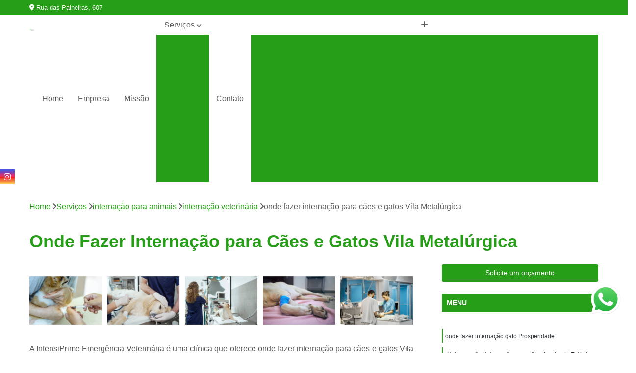

--- FILE ---
content_type: text/html; charset=utf-8
request_url: https://clinica.intensiprime.com.br/internacao-para-animais/internacao-veterinaria/onde-fazer-internacao-para-caes-e-gatos-vila-metalurgica
body_size: 16219
content:

<!DOCTYPE html>
<!--[if lt IE 7]>      <html class="no-js lt-ie9 lt-ie8 lt-ie7"> <![endif]-->
<!--[if IE 7]>         <html class="no-js lt-ie9 lt-ie8"> <![endif]-->
<!--[if IE 8]>         <html class="no-js lt-ie9"> <![endif]-->
<!--[if gt IE 8]><!-->
<html class="no-js" lang="pt-br"> <!--<![endif]-->

<head>


	
     <link rel="shortcut icon" href="https://clinica.intensiprime.com.br/imagens/favicon.ico">
   
   
     <meta name="google-site-verification" content="_qMCdFLFi0n9rZHJat6whF6DOjLqJt2WKIdors_g10U">
  
            <meta name="msvalidate.01" content="DCADF5EBCA288EB1BACCE4BA30DF813B">
    
        


    
    <meta name="keywords" content="internação veterinária, internação, veterinária">
    <meta name="viewport" content="width=device-width, initial-scale=1.0">
    <meta name="geo.position"
          content=";">
    <meta name="geo.region" content="">
    <meta name="geo.placename" content="">
    <meta name="ICBM"
          content=",">
    <meta name="robots" content="index,follow">
    <meta name="rating" content="General">
    <meta name="revisit-after" content="7 days">
    <meta name="author" content="IntensiPrime Emergência Veterinária">
    <meta property="region" content="Brasil">
    <meta property="og:title"
          content="Onde Fazer Internação para Cães e Gatos Vila Metalúrgica - Internação Veterinária - IntensiPrime Emergência Veterinária Clínica Veterinária em Santo André">
    <meta property="type" content="article">
    <meta property="image"
          content="https://clinica.intensiprime.com.br/imagens/logo.png">
    <meta property="og:url"
          content="https://clinica.intensiprime.com.br/internacao-para-animais/internacao-veterinaria/onde-fazer-internacao-para-caes-e-gatos-vila-metalurgica">
    <meta property="description" content="">
    <meta property="site_name" content="IntensiPrime Emergência Veterinária">
        <link rel="canonical" href="https://clinica.intensiprime.com.br/internacao-para-animais/internacao-veterinaria/onde-fazer-internacao-para-caes-e-gatos-vila-metalurgica">

        <meta name="idProjeto" content="6092">

      <link rel="stylesheet" href="https://clinica.intensiprime.com.br/css/normalize.css" >
	<link rel="stylesheet" href="https://clinica.intensiprime.com.br/css/style-base.css" >
	<link rel="stylesheet" href="https://clinica.intensiprime.com.br/css/style.css" >
	<link rel="stylesheet" href="https://clinica.intensiprime.com.br/css/mpi-1.0.css" >
	<link rel="stylesheet" href="https://clinica.intensiprime.com.br/css/menu-hamburger.css" >
	<link rel="stylesheet" href="https://clinica.intensiprime.com.br/owl/owl.theme.default.min.css" >
	<link rel="stylesheet" href="https://clinica.intensiprime.com.br/fancybox/jquery.fancybox.min.css" >
	<link rel="stylesheet" href="https://clinica.intensiprime.com.br/js/sweetalert/css/sweetalert.css" >

      <title>Onde Fazer Internação para Cães e Gatos Vila Metalúrgica - Internação Veterinária - IntensiPrime Emergência Veterinária Clínica Veterinária em Santo André</title>
      <base href="https://clinica.intensiprime.com.br/">


      <style>
         .owl-carousel,.owl-carousel .owl-item{-webkit-tap-highlight-color:transparent;position:relative}.owl-carousel{display:none;width:100%;z-index:1}.owl-carousel .owl-stage{position:relative;-ms-touch-action:pan-Y;touch-action:manipulation;-moz-backface-visibility:hidden}.owl-carousel .owl-stage:after{content:".";display:block;clear:both;visibility:hidden;line-height:0;height:0}.owl-carousel .owl-stage-outer{position:relative;overflow:hidden;-webkit-transform:translate3d(0,0,0)}.owl-carousel .owl-item,.owl-carousel .owl-wrapper{-webkit-backface-visibility:hidden;-moz-backface-visibility:hidden;-ms-backface-visibility:hidden;-webkit-transform:translate3d(0,0,0);-moz-transform:translate3d(0,0,0);-ms-transform:translate3d(0,0,0)}.owl-carousel .owl-item{min-height:1px;float:left;-webkit-backface-visibility:hidden;-webkit-touch-callout:none}.owl-carousel .owl-item img{display:block;width:100%}.owl-carousel .owl-dots.disabled,.owl-carousel .owl-nav.disabled{display:none}.no-js .owl-carousel,.owl-carousel.owl-loaded{display:block}.owl-carousel .owl-dot,.owl-carousel .owl-nav .owl-next,.owl-carousel .owl-nav .owl-prev{cursor:pointer;-webkit-user-select:none;-khtml-user-select:none;-moz-user-select:none;-ms-user-select:none;user-select:none}.owl-carousel .owl-nav button.owl-next,.owl-carousel .owl-nav button.owl-prev,.owl-carousel button.owl-dot{background:0 0;color:inherit;border:none;padding:0!important;font:inherit}.owl-carousel.owl-loading{opacity:0;display:block}.owl-carousel.owl-hidden{opacity:0}.owl-carousel.owl-refresh .owl-item{visibility:hidden}.owl-carousel.owl-drag .owl-item{-ms-touch-action:pan-y;touch-action:pan-y;-webkit-user-select:none;-moz-user-select:none;-ms-user-select:none;user-select:none}.owl-carousel.owl-grab{cursor:move;cursor:grab}.owl-carousel.owl-rtl{direction:rtl}.owl-carousel.owl-rtl .owl-item{float:right}.owl-carousel .animated{animation-duration:1s;animation-fill-mode:both}.owl-carousel .owl-animated-in{z-index:0}.owl-carousel .owl-animated-out{z-index:1}.owl-carousel .fadeOut{animation-name:fadeOut}@keyframes fadeOut{0%{opacity:1}100%{opacity:0}}.owl-height{transition:height .5s ease-in-out}.owl-carousel .owl-item .owl-lazy{opacity:0;transition:opacity .4s ease}.owl-carousel .owl-item .owl-lazy:not([src]),.owl-carousel .owl-item .owl-lazy[src^=""]{max-height:0}.owl-carousel .owl-item img.owl-lazy{transform-style:preserve-3d}.owl-carousel .owl-video-wrapper{position:relative;height:100%;background:#000}.owl-carousel .owl-video-play-icon{position:absolute;height:80px;width:80px;left:50%;top:50%;margin-left:-40px;margin-top:-40px;background:url(owl.video.play.png) no-repeat;cursor:pointer;z-index:1;-webkit-backface-visibility:hidden;transition:transform .1s ease}.owl-carousel .owl-video-play-icon:hover{-ms-transform:scale(1.3,1.3);transform:scale(1.3,1.3)}.owl-carousel .owl-video-playing .owl-video-play-icon,.owl-carousel .owl-video-playing .owl-video-tn{display:none}.owl-carousel .owl-video-tn{opacity:0;height:100%;background-position:center center;background-repeat:no-repeat;background-size:contain;transition:opacity .4s ease}.owl-carousel .owl-video-frame{position:relative;z-index:1;height:100%;width:100%}
        </style>

<!-- Desenvolvido com MPI Technology® -->


    <!-- Google Tag Manager -->
  <script>(function(w,d,s,l,i){w[l]=w[l]||[];w[l].push({'gtm.start':
        new Date().getTime(),event:'gtm.js'});var f=d.getElementsByTagName(s)[0],
        j=d.createElement(s),dl=l!='dataLayer'?'&l='+l:'';j.async=true;j.src=
        'https://www.googletagmanager.com/gtm.js?id='+i+dl;f.parentNode.insertBefore(j,f);
        })(window,document,'script','dataLayer','GTM-NKPFJM5');</script>
        <!-- End Google Tag Manager -->
       
   <link rel="stylesheet" href="https://clinica.intensiprime.com.br/css/personalizado.css">

</head>




<!-- Desenvolvido por BUSCA CLIENTES - www.buscaclientes.com.br -->




<body class="mpi-body" data-pagina="b1933a86c66e769204e11dd7c7f8aebd">

    
	<!-- Google Tag Manager (noscript) -->
	<noscript><iframe src="https://www.googletagmanager.com/ns.html?id=GTM-NKPFJM5" height="0" width="0" style="display:none;visibility:hidden"></iframe></noscript>
	<!-- End Google Tag Manager (noscript) -->
	

  <!-- Página de Big (paginaimagem) -->
                  
                         
         
      
  <header>

    <div id="scrollheader" class="header-desktop">
        <div class="topo">
            <div class="wrapper">
                <div class="d-flex align-items-center justify-content-between">
                    <span><i class="fas fa-map-marker-alt" aria-hidden="true"></i>
                        Rua das Paineiras, 607                    </span>
                    <div class="d-flex align-items-center justify-content-between gap-10">
                                                    <a href="tel: +551149906553"><i class=" fas fa-phone"></i>
                                (11) 4990-6553                            </a>
                                                                                                <a href="tel: +5511940569460"><i class=" fab fa-whatsapp"></i>
                                        (11) 94056-9460                                    </a>
                                                        </div>
                </div>
            </div>
            <div class="clear"></div>
        </div>

        <div class="wrapper">
            <div class="d-flex flex-sm-column flex-align-items-center justify-content-between justify-content-md-center gap-20">
                <div class="logo">
                    <a rel="nofollow" href="https://clinica.intensiprime.com.br/" title="Voltar a página inicial">
                        <img src="https://clinica.intensiprime.com.br/imagens/logo.png" alt="IntensiPrime Emergência Veterinária" title="IntensiPrime Emergência Veterinária" width="200">
                    </a>
                </div>
                <div class="d-flex align-items-center justify-content-end justify-content-md-center gap-20">
                    <nav id="menu">
                        <ul>
                            
                                    
                                                            <li><a class="btn-home" data-area="paginaHome" href="https://clinica.intensiprime.com.br/" title="Home">Home</a></li>
                                    
                                                            <li><a  href="https://clinica.intensiprime.com.br/empresa" title="Empresa">Empresa</a></li>
                                    
                                                            <li><a  href="https://clinica.intensiprime.com.br/missao" title="Missão">Missão</a></li>
                                    
                                                            <li class="dropdown"><a  href="https://clinica.intensiprime.com.br/servicos" title="Serviços">Serviços</a>                                                                                                                                            <ul class="sub-menu ">                                                                                <li class="dropdown"><a href="https://clinica.intensiprime.com.br/castracao-de-animais" title="castração de animais">Castração de animais</a>

                                                                                </li>                                                                                <li class="dropdown"><a href="https://clinica.intensiprime.com.br/cirurgia-animal" title="cirurgia animal">Cirurgia animal</a>

                                                                                </li>                                                                                <li class="dropdown"><a href="https://clinica.intensiprime.com.br/clinicas-veterinarias" title="clínicas veterinárias">Clínicas veterinárias</a>

                                                                                </li>                                                                                <li class="dropdown"><a href="https://clinica.intensiprime.com.br/consultas-para-animais-silvestres" title="consultas para animais silvestres">Consultas para animais silvestres</a>

                                                                                </li>                                                                                <li class="dropdown"><a href="https://clinica.intensiprime.com.br/exames-para-animais" title="exames para animais">Exames para animais</a>

                                                                                </li>                                                                                <li class="dropdown"><a href="https://clinica.intensiprime.com.br/internacao-para-animais" title="internação para animais">Internação para animais</a>

                                                                                </li>                                                                                <li class="dropdown"><a href="https://clinica.intensiprime.com.br/limpeza-de-tartaro" title="limpeza de tártaro">Limpeza de tártaro</a>

                                                                                </li>                                                                        </ul>
                                                                    </li>
                                                                                                                                        
                                                            <li><a  href="https://clinica.intensiprime.com.br/contato" title="Contato">Contato</a></li>
                                                                                                                    <li class="dropdown" data-icon-menu>
                                                                <a href="https://clinica.intensiprime.com.br/servicos" title="Mais informacoes"><i class="fas fa-plus"></i></a>

                                                                <ul class="sub-menu ">
                                                                    
                                                                        <li> <a href="castracao-animal" title="Contato">
                                                                                Castração Animal                                                                            </a></li>

                                                                        
                                                                        <li> <a href="castracao-de-cachorro" title="Contato">
                                                                                Castração de Cachorro                                                                            </a></li>

                                                                        
                                                                        <li> <a href="castracao-de-cachorro-femea" title="Contato">
                                                                                Castração de Cachorro Fêmea                                                                            </a></li>

                                                                        
                                                                        <li> <a href="castracao-de-cachorro-macho" title="Contato">
                                                                                Castração de Cachorro Macho                                                                            </a></li>

                                                                        
                                                                        <li> <a href="castracao-de-cachorros-santo-andre" title="Contato">
                                                                                Castração de Cachorros Santo André                                                                            </a></li>

                                                                        
                                                                        <li> <a href="castracao-de-cachorros-sao-caetano" title="Contato">
                                                                                Castração de Cachorros São Caetano                                                                            </a></li>

                                                                        
                                                                        <li> <a href="castracao-de-caes" title="Contato">
                                                                                Castração de Cães                                                                            </a></li>

                                                                        
                                                                        <li> <a href="castracao-de-caes-e-gatos" title="Contato">
                                                                                Castração de Cães e Gatos                                                                            </a></li>

                                                                        
                                                                        <li> <a href="castracao-de-gato" title="Contato">
                                                                                Castração de Gato                                                                            </a></li>

                                                                        
                                                                        <li> <a href="castracao-de-gatos" title="Contato">
                                                                                Castração de Gatos                                                                            </a></li>

                                                                        
                                                                        <li> <a href="cirurgia-com-anestesia-veterinaria" title="Contato">
                                                                                Cirurgia com Anestesia Veterinária                                                                            </a></li>

                                                                        
                                                                        <li> <a href="cirurgia-de-castracao-de-cachorro" title="Contato">
                                                                                Cirurgia de Castração de Cachorro                                                                            </a></li>

                                                                        
                                                                        <li> <a href="cirurgia-de-castracao-de-gatos" title="Contato">
                                                                                Cirurgia de Castração de Gatos                                                                            </a></li>

                                                                        
                                                                        <li> <a href="cirurgia-de-castracao-para-gatos" title="Contato">
                                                                                Cirurgia de Castração para Gatos                                                                            </a></li>

                                                                        
                                                                        <li> <a href="cirurgia-de-catarata-em-cachorro" title="Contato">
                                                                                Cirurgia de Catarata em Cachorro                                                                            </a></li>

                                                                        
                                                                        <li> <a href="cirurgia-de-catarata-em-gatos" title="Contato">
                                                                                Cirurgia de Catarata em Gatos                                                                            </a></li>

                                                                        
                                                                        <li> <a href="cirurgia-limpeza-de-tartaro" title="Contato">
                                                                                Cirurgia Limpeza de Tártaro                                                                            </a></li>

                                                                        
                                                                        <li> <a href="cirurgia-para-cachorro" title="Contato">
                                                                                Cirurgia para Cachorro                                                                            </a></li>

                                                                        
                                                                        <li> <a href="cirurgia-para-gato" title="Contato">
                                                                                Cirurgia para Gato                                                                            </a></li>

                                                                        
                                                                        <li> <a href="cirurgia-veterinaria" title="Contato">
                                                                                Cirurgia Veterinária                                                                            </a></li>

                                                                        
                                                                        <li> <a href="cirurgia-veterinaria-santo-andre" title="Contato">
                                                                                Cirurgia Veterinária Santo André                                                                            </a></li>

                                                                        
                                                                        <li> <a href="cirurgia-veterinaria-sao-caetano" title="Contato">
                                                                                Cirurgia Veterinária São Caetano                                                                            </a></li>

                                                                        
                                                                        <li> <a href="clinica-24-horas-veterinaria" title="Contato">
                                                                                Clínica 24 Horas Veterinária                                                                            </a></li>

                                                                        
                                                                        <li> <a href="clinica-veterinaria" title="Contato">
                                                                                Clínica Veterinária                                                                            </a></li>

                                                                        
                                                                        <li> <a href="clinica-veterinaria-24-horas" title="Contato">
                                                                                Clínica Veterinária 24 Horas                                                                            </a></li>

                                                                        
                                                                        <li> <a href="clinica-veterinaria-de-caes-e-gatos" title="Contato">
                                                                                Clínica Veterinária de Cães e Gatos                                                                            </a></li>

                                                                        
                                                                        <li> <a href="clinica-veterinaria-especializada-em-caes-e-gatos" title="Contato">
                                                                                Clínica Veterinária Especializada em Cães e Gatos                                                                            </a></li>

                                                                        
                                                                        <li> <a href="clinica-veterinaria-mais-proxima" title="Contato">
                                                                                Clínica Veterinária Mais Próxima                                                                            </a></li>

                                                                        
                                                                        <li> <a href="clinica-veterinaria-popular" title="Contato">
                                                                                Clínica Veterinária Popular                                                                            </a></li>

                                                                        
                                                                        <li> <a href="clinica-veterinaria-proxima" title="Contato">
                                                                                Clínica Veterinária Próxima                                                                            </a></li>

                                                                        
                                                                        <li> <a href="clinica-veterinaria-proximo-a-mim" title="Contato">
                                                                                Clínica Veterinária Próximo a Mim                                                                            </a></li>

                                                                        
                                                                        <li> <a href="clinica-veterinaria-santo-andre" title="Contato">
                                                                                Clínica Veterinária Santo André                                                                            </a></li>

                                                                        
                                                                        <li> <a href="clinica-veterinaria-sao-caetano" title="Contato">
                                                                                Clínica Veterinária São Caetano                                                                            </a></li>

                                                                        
                                                                        <li> <a href="consulta-de-dermatologista-para-silvestres" title="Contato">
                                                                                Consulta de Dermatologista para Silvestres                                                                            </a></li>

                                                                        
                                                                        <li> <a href="consulta-de-ortopedia-para-animais-silvestres" title="Contato">
                                                                                Consulta de Ortopedia para Animais Silvestres                                                                            </a></li>

                                                                        
                                                                        <li> <a href="consulta-de-ozonioterapia-para-silvestres" title="Contato">
                                                                                Consulta de Ozonioterapia para Silvestres                                                                            </a></li>

                                                                        
                                                                        <li> <a href="consulta-medica-veterinaria-para-animais-silvestres" title="Contato">
                                                                                Consulta Médica Veterinária para Animais Silvestres                                                                            </a></li>

                                                                        
                                                                        <li> <a href="consulta-medica-veterinaria-para-silvestres" title="Contato">
                                                                                Consulta Médica Veterinária para Silvestres                                                                            </a></li>

                                                                        
                                                                        <li> <a href="consulta-para-animais-silvestres" title="Contato">
                                                                                Consulta para Animais Silvestres                                                                            </a></li>

                                                                        
                                                                        <li> <a href="consulta-para-animais-silvestres-santo-andre" title="Contato">
                                                                                Consulta para Animais Silvestres Santo André                                                                            </a></li>

                                                                        
                                                                        <li> <a href="consulta-para-animais-silvestres-sao-caetano" title="Contato">
                                                                                Consulta para Animais Silvestres São Caetano                                                                            </a></li>

                                                                        
                                                                        <li> <a href="consulta-para-animal-silvestre" title="Contato">
                                                                                Consulta para Animal Silvestre                                                                            </a></li>

                                                                        
                                                                        <li> <a href="consulta-para-silvestres" title="Contato">
                                                                                Consulta para Silvestres                                                                            </a></li>

                                                                        
                                                                        <li> <a href="consulta-veterinaria-para-animais-silvestres" title="Contato">
                                                                                Consulta Veterinária para Animais Silvestres                                                                            </a></li>

                                                                        
                                                                        <li> <a href="consulta-veterinaria-para-silvestres" title="Contato">
                                                                                Consulta Veterinária para Silvestres                                                                            </a></li>

                                                                        
                                                                        <li> <a href="exame-de-eletrocardiograma-veterinario" title="Contato">
                                                                                Exame de Eletrocardiograma Veterinário                                                                            </a></li>

                                                                        
                                                                        <li> <a href="exame-de-endoscopia-veterinaria" title="Contato">
                                                                                Exame de Endoscopia Veterinária                                                                            </a></li>

                                                                        
                                                                        <li> <a href="exame-de-imagem-para-animais" title="Contato">
                                                                                Exame de Imagem para Animais                                                                            </a></li>

                                                                        
                                                                        <li> <a href="exame-de-laboratorio-para-animais" title="Contato">
                                                                                Exame de Laboratório para Animais                                                                            </a></li>

                                                                        
                                                                        <li> <a href="exame-de-radiologia-para-animais" title="Contato">
                                                                                Exame de Radiologia para Animais                                                                            </a></li>

                                                                        
                                                                        <li> <a href="exame-de-raio-x-para-animais" title="Contato">
                                                                                Exame de Raio X para Animais                                                                            </a></li>

                                                                        
                                                                        <li> <a href="exame-de-sangue-para-animais" title="Contato">
                                                                                Exame de Sangue para Animais                                                                            </a></li>

                                                                        
                                                                        <li> <a href="exame-de-ultrassom-para-animais" title="Contato">
                                                                                Exame de Ultrassom para Animais                                                                            </a></li>

                                                                        
                                                                        <li> <a href="exame-para-animais" title="Contato">
                                                                                Exame para Animais                                                                            </a></li>

                                                                        
                                                                        <li> <a href="exame-para-animais-santo-andre" title="Contato">
                                                                                Exame para Animais Santo André                                                                            </a></li>

                                                                        
                                                                        <li> <a href="exame-para-animais-sao-caetano" title="Contato">
                                                                                Exame para Animais São Caetano                                                                            </a></li>

                                                                        
                                                                        <li> <a href="exame-para-cachorro" title="Contato">
                                                                                Exame para Cachorro                                                                            </a></li>

                                                                        
                                                                        <li> <a href="internacao-animal" title="Contato">
                                                                                Internação Animal                                                                            </a></li>

                                                                        
                                                                        <li> <a href="internacao-de-animais" title="Contato">
                                                                                Internação de Animais                                                                            </a></li>

                                                                        
                                                                        <li> <a href="internacao-para-animais-de-estimacao" title="Contato">
                                                                                Internação para Animais de Estimação                                                                            </a></li>

                                                                        
                                                                        <li> <a href="internacao-para-cachorro" title="Contato">
                                                                                Internação para Cachorro                                                                            </a></li>

                                                                        
                                                                        <li> <a href="internacao-para-caes" title="Contato">
                                                                                Internação para Cães                                                                            </a></li>

                                                                        
                                                                        <li> <a href="internacao-para-caes-e-gatos" title="Contato">
                                                                                Internação para Cães e Gatos                                                                            </a></li>

                                                                        
                                                                        <li> <a href="internacao-para-gatos" title="Contato">
                                                                                Internação para Gatos                                                                            </a></li>

                                                                        
                                                                        <li> <a href="internacao-semi-intensiva-veterinaria" title="Contato">
                                                                                Internação Semi Intensiva Veterinária                                                                            </a></li>

                                                                        
                                                                        <li> <a href="internacao-uti-veterinaria" title="Contato">
                                                                                Internação Uti Veterinária                                                                            </a></li>

                                                                        
                                                                        <li> <a href="internacao-veterinaria" title="Contato">
                                                                                Internação Veterinária                                                                            </a></li>

                                                                        
                                                                        <li> <a href="internacao-veterinaria-santo-andre" title="Contato">
                                                                                Internação Veterinária Santo André                                                                            </a></li>

                                                                        
                                                                        <li> <a href="internacao-veterinaria-sao-caetano" title="Contato">
                                                                                Internação Veterinária São Caetano                                                                            </a></li>

                                                                        
                                                                        <li> <a href="limpeza-de-tartaro-canina" title="Contato">
                                                                                Limpeza de Tártaro Canina                                                                            </a></li>

                                                                        
                                                                        <li> <a href="limpeza-de-tartaro-canino" title="Contato">
                                                                                Limpeza de Tártaro Canino                                                                            </a></li>

                                                                        
                                                                        <li> <a href="limpeza-de-tartaro-de-caes" title="Contato">
                                                                                Limpeza de Tártaro de Cães                                                                            </a></li>

                                                                        
                                                                        <li> <a href="limpeza-de-tartaro-em-cachorro" title="Contato">
                                                                                Limpeza de Tártaro em Cachorro                                                                            </a></li>

                                                                        
                                                                        <li> <a href="limpeza-de-tartaro-para-caes" title="Contato">
                                                                                Limpeza de Tártaro para Cães                                                                            </a></li>

                                                                        
                                                                        <li> <a href="limpeza-de-tartaro-para-gatos" title="Contato">
                                                                                Limpeza de Tártaro para Gatos                                                                            </a></li>

                                                                        
                                                                        <li> <a href="limpeza-dentaria-canina" title="Contato">
                                                                                Limpeza Dentária Canina                                                                            </a></li>

                                                                        
                                                                        <li> <a href="limpeza-tartaro" title="Contato">
                                                                                Limpeza Tártaro                                                                            </a></li>

                                                                        
                                                                        <li> <a href="limpeza-tartaro-santo-andre" title="Contato">
                                                                                Limpeza Tártaro Santo André                                                                            </a></li>

                                                                        
                                                                        <li> <a href="limpeza-tartaro-sao-caetano" title="Contato">
                                                                                Limpeza Tártaro São Caetano                                                                            </a></li>

                                                                        
                                                                        <li> <a href="tartarectomia-em-animais" title="Contato">
                                                                                Tartarectomia em Animais                                                                            </a></li>

                                                                        
                                                                        <li> <a href="tartarectomia-em-cachorro" title="Contato">
                                                                                Tartarectomia em Cachorro                                                                            </a></li>

                                                                        
                                                                </ul>

                                                            </li>
                                                            

                        </ul>



                    </nav>

                </div>
            </div>
        </div>
        <div class="clear"></div>
    </div>


    <div id="header-block"></div>



    <div class="header-mobile">
        <div class="wrapper">
            <div class="header-mobile__logo">
                <a rel="nofollow" href="https://clinica.intensiprime.com.br/" title="Voltar a página inicial">
                    <img src="https://clinica.intensiprime.com.br/imagens/logo.png" alt="IntensiPrime Emergência Veterinária" title="IntensiPrime Emergência Veterinária" width="200">
                </a>
            </div>
            <div class="header__navigation">
                <!--navbar-->
                <nav id="menu-hamburger">
                    <!-- Collapse button -->
                    <div class="menu__collapse">
                        <button class="collapse__icon" aria-label="Menu">
                            <span class="collapse__icon--1"></span>
                            <span class="collapse__icon--2"></span>
                            <span class="collapse__icon--3"></span>
                        </button>
                    </div>

                    <!-- collapsible content -->
                    <div class="menu__collapsible">
                        <div class="wrapper">
                            <!-- links -->
                            <ul class="menu__items droppable">

                                
                                        

                                                                <li><a class="btn-home" data-area="paginaHome" href="https://clinica.intensiprime.com.br/" title="Home">Home</a></li>
                                        

                                                                <li><a  href="https://clinica.intensiprime.com.br/empresa" title="Empresa">Empresa</a></li>
                                        

                                                                <li><a  href="https://clinica.intensiprime.com.br/missao" title="Missão">Missão</a></li>
                                        

                                                                <li class="dropdown"><a  href="https://clinica.intensiprime.com.br/servicos" title="Serviços">Serviços</a>                                                                                                                                                    <ul class="sub-menu ">                                                                                    <li class="dropdown"><a href="https://clinica.intensiprime.com.br/castracao-de-animais" title="castração de animais">Castração de animais</a>

                                                                                    </li>                                                                                    <li class="dropdown"><a href="https://clinica.intensiprime.com.br/cirurgia-animal" title="cirurgia animal">Cirurgia animal</a>

                                                                                    </li>                                                                                    <li class="dropdown"><a href="https://clinica.intensiprime.com.br/clinicas-veterinarias" title="clínicas veterinárias">Clínicas veterinárias</a>

                                                                                    </li>                                                                                    <li class="dropdown"><a href="https://clinica.intensiprime.com.br/consultas-para-animais-silvestres" title="consultas para animais silvestres">Consultas para animais silvestres</a>

                                                                                    </li>                                                                                    <li class="dropdown"><a href="https://clinica.intensiprime.com.br/exames-para-animais" title="exames para animais">Exames para animais</a>

                                                                                    </li>                                                                                    <li class="dropdown"><a href="https://clinica.intensiprime.com.br/internacao-para-animais" title="internação para animais">Internação para animais</a>

                                                                                    </li>                                                                                    <li class="dropdown"><a href="https://clinica.intensiprime.com.br/limpeza-de-tartaro" title="limpeza de tártaro">Limpeza de tártaro</a>

                                                                                    </li>                                                                            </ul>
                                                                        </li>
                                                                                                                                                    

                                                                <li><a  href="https://clinica.intensiprime.com.br/contato" title="Contato">Contato</a></li>

                                                                                                                            <li class="dropdown" data-icon-menu>
                                                                    <a href="https://clinica.intensiprime.com.br/servicos" title="Mais informacoes"><i class="fas fa-plus"></i></a>

                                                                    <ul class="sub-menu ">
                                                                        
                                                                            <li> <a href="castracao-animal" title="Contato">
                                                                                    Castração Animal                                                                                </a></li>

                                                                            
                                                                            <li> <a href="castracao-de-cachorro" title="Contato">
                                                                                    Castração de Cachorro                                                                                </a></li>

                                                                            
                                                                            <li> <a href="castracao-de-cachorro-femea" title="Contato">
                                                                                    Castração de Cachorro Fêmea                                                                                </a></li>

                                                                            
                                                                            <li> <a href="castracao-de-cachorro-macho" title="Contato">
                                                                                    Castração de Cachorro Macho                                                                                </a></li>

                                                                            
                                                                            <li> <a href="castracao-de-cachorros-santo-andre" title="Contato">
                                                                                    Castração de Cachorros Santo André                                                                                </a></li>

                                                                            
                                                                            <li> <a href="castracao-de-cachorros-sao-caetano" title="Contato">
                                                                                    Castração de Cachorros São Caetano                                                                                </a></li>

                                                                            
                                                                            <li> <a href="castracao-de-caes" title="Contato">
                                                                                    Castração de Cães                                                                                </a></li>

                                                                            
                                                                            <li> <a href="castracao-de-caes-e-gatos" title="Contato">
                                                                                    Castração de Cães e Gatos                                                                                </a></li>

                                                                            
                                                                            <li> <a href="castracao-de-gato" title="Contato">
                                                                                    Castração de Gato                                                                                </a></li>

                                                                            
                                                                            <li> <a href="castracao-de-gatos" title="Contato">
                                                                                    Castração de Gatos                                                                                </a></li>

                                                                            
                                                                            <li> <a href="cirurgia-com-anestesia-veterinaria" title="Contato">
                                                                                    Cirurgia com Anestesia Veterinária                                                                                </a></li>

                                                                            
                                                                            <li> <a href="cirurgia-de-castracao-de-cachorro" title="Contato">
                                                                                    Cirurgia de Castração de Cachorro                                                                                </a></li>

                                                                            
                                                                            <li> <a href="cirurgia-de-castracao-de-gatos" title="Contato">
                                                                                    Cirurgia de Castração de Gatos                                                                                </a></li>

                                                                            
                                                                            <li> <a href="cirurgia-de-castracao-para-gatos" title="Contato">
                                                                                    Cirurgia de Castração para Gatos                                                                                </a></li>

                                                                            
                                                                            <li> <a href="cirurgia-de-catarata-em-cachorro" title="Contato">
                                                                                    Cirurgia de Catarata em Cachorro                                                                                </a></li>

                                                                            
                                                                            <li> <a href="cirurgia-de-catarata-em-gatos" title="Contato">
                                                                                    Cirurgia de Catarata em Gatos                                                                                </a></li>

                                                                            
                                                                            <li> <a href="cirurgia-limpeza-de-tartaro" title="Contato">
                                                                                    Cirurgia Limpeza de Tártaro                                                                                </a></li>

                                                                            
                                                                            <li> <a href="cirurgia-para-cachorro" title="Contato">
                                                                                    Cirurgia para Cachorro                                                                                </a></li>

                                                                            
                                                                            <li> <a href="cirurgia-para-gato" title="Contato">
                                                                                    Cirurgia para Gato                                                                                </a></li>

                                                                            
                                                                            <li> <a href="cirurgia-veterinaria" title="Contato">
                                                                                    Cirurgia Veterinária                                                                                </a></li>

                                                                            
                                                                            <li> <a href="cirurgia-veterinaria-santo-andre" title="Contato">
                                                                                    Cirurgia Veterinária Santo André                                                                                </a></li>

                                                                            
                                                                            <li> <a href="cirurgia-veterinaria-sao-caetano" title="Contato">
                                                                                    Cirurgia Veterinária São Caetano                                                                                </a></li>

                                                                            
                                                                            <li> <a href="clinica-24-horas-veterinaria" title="Contato">
                                                                                    Clínica 24 Horas Veterinária                                                                                </a></li>

                                                                            
                                                                            <li> <a href="clinica-veterinaria" title="Contato">
                                                                                    Clínica Veterinária                                                                                </a></li>

                                                                            
                                                                            <li> <a href="clinica-veterinaria-24-horas" title="Contato">
                                                                                    Clínica Veterinária 24 Horas                                                                                </a></li>

                                                                            
                                                                            <li> <a href="clinica-veterinaria-de-caes-e-gatos" title="Contato">
                                                                                    Clínica Veterinária de Cães e Gatos                                                                                </a></li>

                                                                            
                                                                            <li> <a href="clinica-veterinaria-especializada-em-caes-e-gatos" title="Contato">
                                                                                    Clínica Veterinária Especializada em Cães e Gatos                                                                                </a></li>

                                                                            
                                                                            <li> <a href="clinica-veterinaria-mais-proxima" title="Contato">
                                                                                    Clínica Veterinária Mais Próxima                                                                                </a></li>

                                                                            
                                                                            <li> <a href="clinica-veterinaria-popular" title="Contato">
                                                                                    Clínica Veterinária Popular                                                                                </a></li>

                                                                            
                                                                            <li> <a href="clinica-veterinaria-proxima" title="Contato">
                                                                                    Clínica Veterinária Próxima                                                                                </a></li>

                                                                            
                                                                            <li> <a href="clinica-veterinaria-proximo-a-mim" title="Contato">
                                                                                    Clínica Veterinária Próximo a Mim                                                                                </a></li>

                                                                            
                                                                            <li> <a href="clinica-veterinaria-santo-andre" title="Contato">
                                                                                    Clínica Veterinária Santo André                                                                                </a></li>

                                                                            
                                                                            <li> <a href="clinica-veterinaria-sao-caetano" title="Contato">
                                                                                    Clínica Veterinária São Caetano                                                                                </a></li>

                                                                            
                                                                            <li> <a href="consulta-de-dermatologista-para-silvestres" title="Contato">
                                                                                    Consulta de Dermatologista para Silvestres                                                                                </a></li>

                                                                            
                                                                            <li> <a href="consulta-de-ortopedia-para-animais-silvestres" title="Contato">
                                                                                    Consulta de Ortopedia para Animais Silvestres                                                                                </a></li>

                                                                            
                                                                            <li> <a href="consulta-de-ozonioterapia-para-silvestres" title="Contato">
                                                                                    Consulta de Ozonioterapia para Silvestres                                                                                </a></li>

                                                                            
                                                                            <li> <a href="consulta-medica-veterinaria-para-animais-silvestres" title="Contato">
                                                                                    Consulta Médica Veterinária para Animais Silvestres                                                                                </a></li>

                                                                            
                                                                            <li> <a href="consulta-medica-veterinaria-para-silvestres" title="Contato">
                                                                                    Consulta Médica Veterinária para Silvestres                                                                                </a></li>

                                                                            
                                                                            <li> <a href="consulta-para-animais-silvestres" title="Contato">
                                                                                    Consulta para Animais Silvestres                                                                                </a></li>

                                                                            
                                                                            <li> <a href="consulta-para-animais-silvestres-santo-andre" title="Contato">
                                                                                    Consulta para Animais Silvestres Santo André                                                                                </a></li>

                                                                            
                                                                            <li> <a href="consulta-para-animais-silvestres-sao-caetano" title="Contato">
                                                                                    Consulta para Animais Silvestres São Caetano                                                                                </a></li>

                                                                            
                                                                            <li> <a href="consulta-para-animal-silvestre" title="Contato">
                                                                                    Consulta para Animal Silvestre                                                                                </a></li>

                                                                            
                                                                            <li> <a href="consulta-para-silvestres" title="Contato">
                                                                                    Consulta para Silvestres                                                                                </a></li>

                                                                            
                                                                            <li> <a href="consulta-veterinaria-para-animais-silvestres" title="Contato">
                                                                                    Consulta Veterinária para Animais Silvestres                                                                                </a></li>

                                                                            
                                                                            <li> <a href="consulta-veterinaria-para-silvestres" title="Contato">
                                                                                    Consulta Veterinária para Silvestres                                                                                </a></li>

                                                                            
                                                                            <li> <a href="exame-de-eletrocardiograma-veterinario" title="Contato">
                                                                                    Exame de Eletrocardiograma Veterinário                                                                                </a></li>

                                                                            
                                                                            <li> <a href="exame-de-endoscopia-veterinaria" title="Contato">
                                                                                    Exame de Endoscopia Veterinária                                                                                </a></li>

                                                                            
                                                                            <li> <a href="exame-de-imagem-para-animais" title="Contato">
                                                                                    Exame de Imagem para Animais                                                                                </a></li>

                                                                            
                                                                            <li> <a href="exame-de-laboratorio-para-animais" title="Contato">
                                                                                    Exame de Laboratório para Animais                                                                                </a></li>

                                                                            
                                                                            <li> <a href="exame-de-radiologia-para-animais" title="Contato">
                                                                                    Exame de Radiologia para Animais                                                                                </a></li>

                                                                            
                                                                            <li> <a href="exame-de-raio-x-para-animais" title="Contato">
                                                                                    Exame de Raio X para Animais                                                                                </a></li>

                                                                            
                                                                            <li> <a href="exame-de-sangue-para-animais" title="Contato">
                                                                                    Exame de Sangue para Animais                                                                                </a></li>

                                                                            
                                                                            <li> <a href="exame-de-ultrassom-para-animais" title="Contato">
                                                                                    Exame de Ultrassom para Animais                                                                                </a></li>

                                                                            
                                                                            <li> <a href="exame-para-animais" title="Contato">
                                                                                    Exame para Animais                                                                                </a></li>

                                                                            
                                                                            <li> <a href="exame-para-animais-santo-andre" title="Contato">
                                                                                    Exame para Animais Santo André                                                                                </a></li>

                                                                            
                                                                            <li> <a href="exame-para-animais-sao-caetano" title="Contato">
                                                                                    Exame para Animais São Caetano                                                                                </a></li>

                                                                            
                                                                            <li> <a href="exame-para-cachorro" title="Contato">
                                                                                    Exame para Cachorro                                                                                </a></li>

                                                                            
                                                                            <li> <a href="internacao-animal" title="Contato">
                                                                                    Internação Animal                                                                                </a></li>

                                                                            
                                                                            <li> <a href="internacao-de-animais" title="Contato">
                                                                                    Internação de Animais                                                                                </a></li>

                                                                            
                                                                            <li> <a href="internacao-para-animais-de-estimacao" title="Contato">
                                                                                    Internação para Animais de Estimação                                                                                </a></li>

                                                                            
                                                                            <li> <a href="internacao-para-cachorro" title="Contato">
                                                                                    Internação para Cachorro                                                                                </a></li>

                                                                            
                                                                            <li> <a href="internacao-para-caes" title="Contato">
                                                                                    Internação para Cães                                                                                </a></li>

                                                                            
                                                                            <li> <a href="internacao-para-caes-e-gatos" title="Contato">
                                                                                    Internação para Cães e Gatos                                                                                </a></li>

                                                                            
                                                                            <li> <a href="internacao-para-gatos" title="Contato">
                                                                                    Internação para Gatos                                                                                </a></li>

                                                                            
                                                                            <li> <a href="internacao-semi-intensiva-veterinaria" title="Contato">
                                                                                    Internação Semi Intensiva Veterinária                                                                                </a></li>

                                                                            
                                                                            <li> <a href="internacao-uti-veterinaria" title="Contato">
                                                                                    Internação Uti Veterinária                                                                                </a></li>

                                                                            
                                                                            <li> <a href="internacao-veterinaria" title="Contato">
                                                                                    Internação Veterinária                                                                                </a></li>

                                                                            
                                                                            <li> <a href="internacao-veterinaria-santo-andre" title="Contato">
                                                                                    Internação Veterinária Santo André                                                                                </a></li>

                                                                            
                                                                            <li> <a href="internacao-veterinaria-sao-caetano" title="Contato">
                                                                                    Internação Veterinária São Caetano                                                                                </a></li>

                                                                            
                                                                            <li> <a href="limpeza-de-tartaro-canina" title="Contato">
                                                                                    Limpeza de Tártaro Canina                                                                                </a></li>

                                                                            
                                                                            <li> <a href="limpeza-de-tartaro-canino" title="Contato">
                                                                                    Limpeza de Tártaro Canino                                                                                </a></li>

                                                                            
                                                                            <li> <a href="limpeza-de-tartaro-de-caes" title="Contato">
                                                                                    Limpeza de Tártaro de Cães                                                                                </a></li>

                                                                            
                                                                            <li> <a href="limpeza-de-tartaro-em-cachorro" title="Contato">
                                                                                    Limpeza de Tártaro em Cachorro                                                                                </a></li>

                                                                            
                                                                            <li> <a href="limpeza-de-tartaro-para-caes" title="Contato">
                                                                                    Limpeza de Tártaro para Cães                                                                                </a></li>

                                                                            
                                                                            <li> <a href="limpeza-de-tartaro-para-gatos" title="Contato">
                                                                                    Limpeza de Tártaro para Gatos                                                                                </a></li>

                                                                            
                                                                            <li> <a href="limpeza-dentaria-canina" title="Contato">
                                                                                    Limpeza Dentária Canina                                                                                </a></li>

                                                                            
                                                                            <li> <a href="limpeza-tartaro" title="Contato">
                                                                                    Limpeza Tártaro                                                                                </a></li>

                                                                            
                                                                            <li> <a href="limpeza-tartaro-santo-andre" title="Contato">
                                                                                    Limpeza Tártaro Santo André                                                                                </a></li>

                                                                            
                                                                            <li> <a href="limpeza-tartaro-sao-caetano" title="Contato">
                                                                                    Limpeza Tártaro São Caetano                                                                                </a></li>

                                                                            
                                                                            <li> <a href="tartarectomia-em-animais" title="Contato">
                                                                                    Tartarectomia em Animais                                                                                </a></li>

                                                                            
                                                                            <li> <a href="tartarectomia-em-cachorro" title="Contato">
                                                                                    Tartarectomia em Cachorro                                                                                </a></li>

                                                                            
                                                                    </ul>

                                                                </li>

                                                                


                            </ul>


                            <!-- links -->
                        </div>
                        <div class="clear"></div>
                    </div>
                    <!-- collapsible content -->

                </nav>
                <!--/navbar-->
            </div>
        </div>
    </div>
</header>


<address class="header-mobile-contact">
            <a href="tel: +551149906553"><i class="fas fa-phone"></i></a>
        
                                        <a rel="nofollow" href="mailto:atendimento@intensiprime.com.br" title="Envie um e-mail para IntensiPrime Emergência Veterinária"><i class="fas fa-envelope"></i></a>
</address>

  <main class="mpi-main">
    <div class="content" itemscope itemtype="https://schema.org/Article">
      <section>

        <!-- breadcrumb -->
        <div class="wrapper">
          <div id="breadcrumb">
		<ol itemscope itemtype="http://schema.org/BreadcrumbList">
								<li itemprop="itemListElement" itemscope
						itemtype="http://schema.org/ListItem">
						<a itemprop="item" href="https://clinica.intensiprime.com.br/">
							<span itemprop="name">Home</span></a>
						<meta itemprop="position" content="1">
						<i class="fas fa-angle-right"></i>
					</li>
											<li itemprop="itemListElement" itemscope itemtype="http://schema.org/ListItem">

						 							
							
								<a itemprop="item"
									href="https://clinica.intensiprime.com.br/servicos">
									<span itemprop="name">Serviços</span></a>


                                
							   							
							 



							<meta itemprop="position" content="2">
							<i class="fas fa-angle-right"></i>
						</li>
												<li itemprop="itemListElement" itemscope itemtype="http://schema.org/ListItem">

						 							
							
								<a itemprop="item"
								href="https://clinica.intensiprime.com.br/internacao-para-animais">
								<span itemprop="name">internação para animais</span></a>

							   
							   							
							 



							<meta itemprop="position" content="3">
							<i class="fas fa-angle-right"></i>
						</li>
												<li itemprop="itemListElement" itemscope itemtype="http://schema.org/ListItem">

						 
							
							
									<a itemprop="item"
									href="https://clinica.intensiprime.com.br/internacao-veterinaria">
									<span itemprop="name">internação veterinária</span></a>


																
							 



							<meta itemprop="position" content="4">
							<i class="fas fa-angle-right"></i>
						</li>
												<li><span>onde fazer internação para cães e gatos Vila Metalúrgica</span><i class="fas fa-angle-right"></i></li>
								</ol>
</div>

        </div>
        <!-- breadcrumb -->


        <div class="wrapper">
          <h1>
            Onde Fazer Internação para Cães e Gatos Vila Metalúrgica          </h1>


          <article>
            <ul class="mpi-gallery">

              
                
                  
                    <li>
                      <a href="https://clinica.intensiprime.com.br/imagens/thumb/onde-fazer-internacao-de-animais.jpg" data-fancybox="group1" class="lightbox" title="onde fazer internação de animais Recreio da Borda do Campo" data-caption="onde fazer internação de animais Recreio da Borda do Campo">
                        <img src="https://clinica.intensiprime.com.br/imagens/thumb/onde-fazer-internacao-de-animais.jpg" title="onde fazer internação de animais Recreio da Borda do Campo" itemprop="image">
                      </a>
                    </li>





                    
                  
                    <li>
                      <a href="https://clinica.intensiprime.com.br/imagens/thumb/onde-fazer-internacao-para-caes.jpg" data-fancybox="group1" class="lightbox" title="onde fazer internação para cães Jardim Utinga" data-caption="onde fazer internação para cães Jardim Utinga">
                        <img src="https://clinica.intensiprime.com.br/imagens/thumb/onde-fazer-internacao-para-caes.jpg" title="onde fazer internação para cães Jardim Utinga" itemprop="image">
                      </a>
                    </li>





                    
                  
                    <li>
                      <a href="https://clinica.intensiprime.com.br/imagens/thumb/onde-fazer-internacao-veterinaria.jpg" data-fancybox="group1" class="lightbox" title="onde fazer internação veterinária Santa Maria" data-caption="onde fazer internação veterinária Santa Maria">
                        <img src="https://clinica.intensiprime.com.br/imagens/thumb/onde-fazer-internacao-veterinaria.jpg" title="onde fazer internação veterinária Santa Maria" itemprop="image">
                      </a>
                    </li>





                    
                  
                    <li>
                      <a href="https://clinica.intensiprime.com.br/imagens/thumb/onde-fazer-internacao-gato.jpg" data-fancybox="group1" class="lightbox" title="onde fazer internação gato Jardim Santa Cristina" data-caption="onde fazer internação gato Jardim Santa Cristina">
                        <img src="https://clinica.intensiprime.com.br/imagens/thumb/onde-fazer-internacao-gato.jpg" title="onde fazer internação gato Jardim Santa Cristina" itemprop="image">
                      </a>
                    </li>





                    
                  
                    <li>
                      <a href="https://clinica.intensiprime.com.br/imagens/thumb/clinica-que-faz-internacao-animal.jpg" data-fancybox="group1" class="lightbox" title="clínica que faz internação animal Vila Metalúrgica" data-caption="clínica que faz internação animal Vila Metalúrgica">
                        <img src="https://clinica.intensiprime.com.br/imagens/thumb/clinica-que-faz-internacao-animal.jpg" title="clínica que faz internação animal Vila Metalúrgica" itemprop="image">
                      </a>
                    </li>





                    
            </ul>

            <p>A IntensiPrime Emergência Veterinária é uma clínica que oferece onde fazer internação para cães e gatos Vila Metalúrgica, contando com um espaço amplo para atender os pets com comodidade e excelência.</p>            <h2>Você busca por onde fazer internação para cães e gatos Vila Metalúrgica?</h2> <p>Confira os serviços oferecidos pela IntensiPrime Emergência Veterinária, você pode encontrar Clínica Veterinária, Clínica Veterinária Popular, Internação Veterinária, Cirurgia Veterinária, Castração de Cachorro, Castração de Gato, Clínica Veterinária 24 Horas em  Santo André e São Caetano e regiões  e Exames para Animais, entre outras alternativas. Tudo isso graças a um grupo de profissionais qualificados e especializados no ramo, além de um investimento considerável em equipamentos e instalações modernas.</p><h2>Você está no local ideal para adquirir os serviços de <strong>Castração de Cachorro</strong>.</h2><p>Estamos prontos para recebê-los e prestar todo o atendimento necessário para o seu animal, seja ele de natureza doméstica ou silvestre. Venha com seu animalzinho nos fazer uma visita!</p><h2>Excelência em clínica Veterinária .</h2><p>Estamos prontos para recebê-los e prestar todo o atendimento necessário para o seu animal, seja ele de natureza doméstica ou silvestre. Venha com seu animalzinho nos fazer uma visita!</p><h2>Qualidade sempre Garantida em Castração de Gato.</h2><p>Conheça todos os nossos serviços, como por exemplo, o de Castração de Gato. Para garantir o sucesso deste tipo de serviço, procure uma empresa especializada no assunto, pois os profissionais saberão indicar e atender você da melhor maneira possível.</p><ul><li>Castração de Gato</li><li>Clínica Veterinária Popular</li><li>Internação Veterinária</li><li>Cirurgia Veterinária</li></ul> <p>Desenvolvemos cada trabalho de uma forma profissional e objetiva. Com isso, conseguimos disponibilizar outros trabalhos, como Castração de animais e Cirurgia animal. Saiba mais entrando em contato com nossa empresa, sanando assim as suas dúvidas sobre os serviços e produtos disponibilizados pelo ramo com a melhor marca.</p>
          
   


        
   
              <div class="more">
                <h2>Para saber mais sobre Onde Fazer Internação para Cães e Gatos Vila Metalúrgica</h2>

                Ligue para <strong><a href="tel:+551149906553">
                    (11) 4990-6553                  </a></strong> ou <a rel="nofollow" href="mailto:atendimento@intensiprime.com.br" title="Envie um e-mail para IntensiPrime Emergência Veterinária">clique aqui</a> e entre em contato por email.
              </div>

        


          </article>


          <aside class="mpi-aside">
            <a href="https://clinica.intensiprime.com.br/contato" class="aside__btn btn-orc" title="Solicite um orçamento">Solicite um orçamento</a>
            <div class="aside__menu">
              <h2 class="aside-title">MENU</h2>
              <nav class="aside__nav">
                <ul>
                  

       
          
        <li>
            <a href="https://clinica.intensiprime.com.br/internacao-para-animais/internacao-veterinaria/onde-fazer-internacao-gato-prosperidade" class="asideImg"  title="onde fazer internação gato Prosperidade" >onde fazer internação gato Prosperidade</a>
        </li>

    
          
        <li>
            <a href="https://clinica.intensiprime.com.br/internacao-para-animais/internacao-veterinaria/clinica-que-faz-internacao-para-caes-jardim-do-estadio" class="asideImg"  title="clínica que faz internação para cães Jardim do Estádio" >clínica que faz internação para cães Jardim do Estádio</a>
        </li>

    
          
        <li>
            <a href="https://clinica.intensiprime.com.br/internacao-para-animais/internacao-veterinaria/internacao-veterinaria-pinheirinho" class="asideImg"  title="internação veterinária Pinheirinho" >internação veterinária Pinheirinho</a>
        </li>

    
          
        <li>
            <a href="https://clinica.intensiprime.com.br/internacao-para-animais/internacao-veterinaria/internacao-de-cachorros-marcar-vila-bastos" class="asideImg"  title="internação de cachorros marcar Vila Bastos" >internação de cachorros marcar Vila Bastos</a>
        </li>

    
          
        <li>
            <a href="https://clinica.intensiprime.com.br/internacao-para-animais/internacao-veterinaria/internacao-para-animais-de-estimacao-marcar-vila-alpina" class="asideImg"  title="internação para animais de estimação marcar Vila Alpina" >internação para animais de estimação marcar Vila Alpina</a>
        </li>

    
          
        <li>
            <a href="https://clinica.intensiprime.com.br/internacao-para-animais/internacao-veterinaria/clinica-que-faz-internacao-gato-vila-alice" class="asideImg"  title="clínica que faz internação gato Vila Alice" >clínica que faz internação gato Vila Alice</a>
        </li>

    
          
        <li>
            <a href="https://clinica.intensiprime.com.br/internacao-para-animais/internacao-veterinaria/internacao-de-cachorros-vila-floresta" class="asideImg"  title="internação de cachorros Vila Floresta" >internação de cachorros Vila Floresta</a>
        </li>

    
          
        <li>
            <a href="https://clinica.intensiprime.com.br/internacao-para-animais/internacao-veterinaria/internacao-gato-clinica-ceramica" class="asideImg"  title="internação gato clínica Cerâmica" >internação gato clínica Cerâmica</a>
        </li>

    
          
        <li>
            <a href="https://clinica.intensiprime.com.br/internacao-para-animais/internacao-veterinaria/internacao-para-cachorro-marcar-vila-pires" class="asideImg"  title="internação para cachorro marcar Vila Pires" >internação para cachorro marcar Vila Pires</a>
        </li>

    
          
        <li>
            <a href="https://clinica.intensiprime.com.br/internacao-para-animais/internacao-veterinaria/onde-fazer-internacao-veterinaria-aracauva" class="asideImg"  title="onde fazer internação veterinária Araçaúva" >onde fazer internação veterinária Araçaúva</a>
        </li>

    
         

                </ul>
              </nav>
            </div>





            <div class="aside__contato">
              <h2>Entre em contato</h2>
                                                <a rel="nofollow" title="Clique e ligue" href="tel:+551149906553">
                    <i class="fas fa-phone"></i>
                    (11) 4990-6553                  </a>
                                                                                                    <a rel="nofollow" href="https://api.whatsapp.com/send?phone=5511940569460" target="_blank" title="Whatsapp ">
                      <i class="fab fa-whatsapp"></i>
                      (11) 94056-9460                    </a>
                                                                  

            </div>
          </aside>



          <div class="clear"></div>

          





     

      

            <!-- prova social -->
                          <section>
                <div class="container-prova-social-geral">
                  <div id="owl-demo-prova-social" class="wrapper container-prova-social owl-carousel owl-theme">


                    
                      <div class="item container-prova-social-body d-flex justify-content-center flex-column align-items-center" style="border-radius: 10px;">
                        <div class="name-quote d-flex justify-content-start">
                          <span class="icon-quote">
                            <svg width="44" height="33" viewBox="0 0 44 33" fill="none" xmlns="http://www.w3.org/2000/svg">
                              <path d="M19.4615 3.47368V22.5789C19.4585 25.3418 18.3877 27.9906 16.4842 29.9443C14.5806 31.8979 11.9997 32.9969 9.30769 33C8.85886 33 8.42842 32.817 8.11105 32.4913C7.79368 32.1656 7.61538 31.7238 7.61538 31.2632C7.61538 30.8025 7.79368 30.3607 8.11105 30.035C8.42842 29.7093 8.85886 29.5263 9.30769 29.5263C11.1024 29.5242 12.823 28.7916 14.092 27.4892C15.3611 26.1868 16.0749 24.4209 16.0769 22.5789V20.8421H3.38462C2.48727 20.8411 1.62698 20.4747 0.992465 19.8235C0.357948 19.1723 0.00102625 18.2894 0 17.3684V3.47368C0.00102625 2.55273 0.357948 1.6698 0.992465 1.01858C1.62698 0.367368 2.48727 0.00105326 3.38462 0H16.0769C16.9743 0.00105326 17.8346 0.367368 18.4691 1.01858C19.1036 1.6698 19.4605 2.55273 19.4615 3.47368ZM40.6154 0H27.9231C27.0257 0.00105326 26.1654 0.367368 25.5309 1.01858C24.8964 1.6698 24.5395 2.55273 24.5385 3.47368V17.3684C24.5395 18.2894 24.8964 19.1723 25.5309 19.8235C26.1654 20.4747 27.0257 20.8411 27.9231 20.8421H40.6154V22.5789C40.6134 24.4209 39.8995 26.1868 38.6305 27.4892C37.3615 28.7916 35.6408 29.5242 33.8462 29.5263C33.3973 29.5263 32.9669 29.7093 32.6495 30.035C32.3321 30.3607 32.1538 30.8025 32.1538 31.2632C32.1538 31.7238 32.3321 32.1656 32.6495 32.4913C32.9669 32.817 33.3973 33 33.8462 33C36.5382 32.9969 39.1191 31.8979 41.0226 29.9443C42.9262 27.9906 43.997 25.3418 44 22.5789V3.47368C43.999 2.55273 43.6421 1.6698 43.0075 1.01858C42.373 0.367368 41.5127 0.00105326 40.6154 0Z" fill="white" />
                            </svg>

                          </span>
                          <h3 class="title-name-prova-social">
                            Lethícia Regina                          </h3>
                        </div>
                        <p class="text-prova-social">
                          Realizei uma consulta com meu cachorro com a doutora Raphaela e ela foi extremamente atenciosa. Adorei o lugar e a recepção!                        </p>

                        <img class="icon-star" src="https://clinica.intensiprime.com.br/imagens/star.png" alt="star">
                      </div>
                      
                      <div class="item container-prova-social-body d-flex justify-content-center flex-column align-items-center" style="border-radius: 10px;">
                        <div class="name-quote d-flex justify-content-start">
                          <span class="icon-quote">
                            <svg width="44" height="33" viewBox="0 0 44 33" fill="none" xmlns="http://www.w3.org/2000/svg">
                              <path d="M19.4615 3.47368V22.5789C19.4585 25.3418 18.3877 27.9906 16.4842 29.9443C14.5806 31.8979 11.9997 32.9969 9.30769 33C8.85886 33 8.42842 32.817 8.11105 32.4913C7.79368 32.1656 7.61538 31.7238 7.61538 31.2632C7.61538 30.8025 7.79368 30.3607 8.11105 30.035C8.42842 29.7093 8.85886 29.5263 9.30769 29.5263C11.1024 29.5242 12.823 28.7916 14.092 27.4892C15.3611 26.1868 16.0749 24.4209 16.0769 22.5789V20.8421H3.38462C2.48727 20.8411 1.62698 20.4747 0.992465 19.8235C0.357948 19.1723 0.00102625 18.2894 0 17.3684V3.47368C0.00102625 2.55273 0.357948 1.6698 0.992465 1.01858C1.62698 0.367368 2.48727 0.00105326 3.38462 0H16.0769C16.9743 0.00105326 17.8346 0.367368 18.4691 1.01858C19.1036 1.6698 19.4605 2.55273 19.4615 3.47368ZM40.6154 0H27.9231C27.0257 0.00105326 26.1654 0.367368 25.5309 1.01858C24.8964 1.6698 24.5395 2.55273 24.5385 3.47368V17.3684C24.5395 18.2894 24.8964 19.1723 25.5309 19.8235C26.1654 20.4747 27.0257 20.8411 27.9231 20.8421H40.6154V22.5789C40.6134 24.4209 39.8995 26.1868 38.6305 27.4892C37.3615 28.7916 35.6408 29.5242 33.8462 29.5263C33.3973 29.5263 32.9669 29.7093 32.6495 30.035C32.3321 30.3607 32.1538 30.8025 32.1538 31.2632C32.1538 31.7238 32.3321 32.1656 32.6495 32.4913C32.9669 32.817 33.3973 33 33.8462 33C36.5382 32.9969 39.1191 31.8979 41.0226 29.9443C42.9262 27.9906 43.997 25.3418 44 22.5789V3.47368C43.999 2.55273 43.6421 1.6698 43.0075 1.01858C42.373 0.367368 41.5127 0.00105326 40.6154 0Z" fill="white" />
                            </svg>

                          </span>
                          <h3 class="title-name-prova-social">
                            Joelma Lilian                          </h3>
                        </div>
                        <p class="text-prova-social">
                          Um lugar maravilhoso. Sempre serei grata pelo que fizeram por nós!                        </p>

                        <img class="icon-star" src="https://clinica.intensiprime.com.br/imagens/star.png" alt="star">
                      </div>
                      
                      <div class="item container-prova-social-body d-flex justify-content-center flex-column align-items-center" style="border-radius: 10px;">
                        <div class="name-quote d-flex justify-content-start">
                          <span class="icon-quote">
                            <svg width="44" height="33" viewBox="0 0 44 33" fill="none" xmlns="http://www.w3.org/2000/svg">
                              <path d="M19.4615 3.47368V22.5789C19.4585 25.3418 18.3877 27.9906 16.4842 29.9443C14.5806 31.8979 11.9997 32.9969 9.30769 33C8.85886 33 8.42842 32.817 8.11105 32.4913C7.79368 32.1656 7.61538 31.7238 7.61538 31.2632C7.61538 30.8025 7.79368 30.3607 8.11105 30.035C8.42842 29.7093 8.85886 29.5263 9.30769 29.5263C11.1024 29.5242 12.823 28.7916 14.092 27.4892C15.3611 26.1868 16.0749 24.4209 16.0769 22.5789V20.8421H3.38462C2.48727 20.8411 1.62698 20.4747 0.992465 19.8235C0.357948 19.1723 0.00102625 18.2894 0 17.3684V3.47368C0.00102625 2.55273 0.357948 1.6698 0.992465 1.01858C1.62698 0.367368 2.48727 0.00105326 3.38462 0H16.0769C16.9743 0.00105326 17.8346 0.367368 18.4691 1.01858C19.1036 1.6698 19.4605 2.55273 19.4615 3.47368ZM40.6154 0H27.9231C27.0257 0.00105326 26.1654 0.367368 25.5309 1.01858C24.8964 1.6698 24.5395 2.55273 24.5385 3.47368V17.3684C24.5395 18.2894 24.8964 19.1723 25.5309 19.8235C26.1654 20.4747 27.0257 20.8411 27.9231 20.8421H40.6154V22.5789C40.6134 24.4209 39.8995 26.1868 38.6305 27.4892C37.3615 28.7916 35.6408 29.5242 33.8462 29.5263C33.3973 29.5263 32.9669 29.7093 32.6495 30.035C32.3321 30.3607 32.1538 30.8025 32.1538 31.2632C32.1538 31.7238 32.3321 32.1656 32.6495 32.4913C32.9669 32.817 33.3973 33 33.8462 33C36.5382 32.9969 39.1191 31.8979 41.0226 29.9443C42.9262 27.9906 43.997 25.3418 44 22.5789V3.47368C43.999 2.55273 43.6421 1.6698 43.0075 1.01858C42.373 0.367368 41.5127 0.00105326 40.6154 0Z" fill="white" />
                            </svg>

                          </span>
                          <h3 class="title-name-prova-social">
                            Samara Rodrigues                          </h3>
                        </div>
                        <p class="text-prova-social">
                          Nota mil para esta clínica, que cuidou da minha filha Gamora 🐱, atendimento top, desde a recepção que são muito atenciosas.                        </p>

                        <img class="icon-star" src="https://clinica.intensiprime.com.br/imagens/star.png" alt="star">
                      </div>
                      
                      <div class="item container-prova-social-body d-flex justify-content-center flex-column align-items-center" style="border-radius: 10px;">
                        <div class="name-quote d-flex justify-content-start">
                          <span class="icon-quote">
                            <svg width="44" height="33" viewBox="0 0 44 33" fill="none" xmlns="http://www.w3.org/2000/svg">
                              <path d="M19.4615 3.47368V22.5789C19.4585 25.3418 18.3877 27.9906 16.4842 29.9443C14.5806 31.8979 11.9997 32.9969 9.30769 33C8.85886 33 8.42842 32.817 8.11105 32.4913C7.79368 32.1656 7.61538 31.7238 7.61538 31.2632C7.61538 30.8025 7.79368 30.3607 8.11105 30.035C8.42842 29.7093 8.85886 29.5263 9.30769 29.5263C11.1024 29.5242 12.823 28.7916 14.092 27.4892C15.3611 26.1868 16.0749 24.4209 16.0769 22.5789V20.8421H3.38462C2.48727 20.8411 1.62698 20.4747 0.992465 19.8235C0.357948 19.1723 0.00102625 18.2894 0 17.3684V3.47368C0.00102625 2.55273 0.357948 1.6698 0.992465 1.01858C1.62698 0.367368 2.48727 0.00105326 3.38462 0H16.0769C16.9743 0.00105326 17.8346 0.367368 18.4691 1.01858C19.1036 1.6698 19.4605 2.55273 19.4615 3.47368ZM40.6154 0H27.9231C27.0257 0.00105326 26.1654 0.367368 25.5309 1.01858C24.8964 1.6698 24.5395 2.55273 24.5385 3.47368V17.3684C24.5395 18.2894 24.8964 19.1723 25.5309 19.8235C26.1654 20.4747 27.0257 20.8411 27.9231 20.8421H40.6154V22.5789C40.6134 24.4209 39.8995 26.1868 38.6305 27.4892C37.3615 28.7916 35.6408 29.5242 33.8462 29.5263C33.3973 29.5263 32.9669 29.7093 32.6495 30.035C32.3321 30.3607 32.1538 30.8025 32.1538 31.2632C32.1538 31.7238 32.3321 32.1656 32.6495 32.4913C32.9669 32.817 33.3973 33 33.8462 33C36.5382 32.9969 39.1191 31.8979 41.0226 29.9443C42.9262 27.9906 43.997 25.3418 44 22.5789V3.47368C43.999 2.55273 43.6421 1.6698 43.0075 1.01858C42.373 0.367368 41.5127 0.00105326 40.6154 0Z" fill="white" />
                            </svg>

                          </span>
                          <h3 class="title-name-prova-social">
                            Marcelo Intropidi                          </h3>
                        </div>
                        <p class="text-prova-social">
                          Todos incríveis! Amei o atendimento da Dra Thais, super atenciosa e carinhosa com meu cachorro                        </p>

                        <img class="icon-star" src="https://clinica.intensiprime.com.br/imagens/star.png" alt="star">
                      </div>
                      
                      <div class="item container-prova-social-body d-flex justify-content-center flex-column align-items-center" style="border-radius: 10px;">
                        <div class="name-quote d-flex justify-content-start">
                          <span class="icon-quote">
                            <svg width="44" height="33" viewBox="0 0 44 33" fill="none" xmlns="http://www.w3.org/2000/svg">
                              <path d="M19.4615 3.47368V22.5789C19.4585 25.3418 18.3877 27.9906 16.4842 29.9443C14.5806 31.8979 11.9997 32.9969 9.30769 33C8.85886 33 8.42842 32.817 8.11105 32.4913C7.79368 32.1656 7.61538 31.7238 7.61538 31.2632C7.61538 30.8025 7.79368 30.3607 8.11105 30.035C8.42842 29.7093 8.85886 29.5263 9.30769 29.5263C11.1024 29.5242 12.823 28.7916 14.092 27.4892C15.3611 26.1868 16.0749 24.4209 16.0769 22.5789V20.8421H3.38462C2.48727 20.8411 1.62698 20.4747 0.992465 19.8235C0.357948 19.1723 0.00102625 18.2894 0 17.3684V3.47368C0.00102625 2.55273 0.357948 1.6698 0.992465 1.01858C1.62698 0.367368 2.48727 0.00105326 3.38462 0H16.0769C16.9743 0.00105326 17.8346 0.367368 18.4691 1.01858C19.1036 1.6698 19.4605 2.55273 19.4615 3.47368ZM40.6154 0H27.9231C27.0257 0.00105326 26.1654 0.367368 25.5309 1.01858C24.8964 1.6698 24.5395 2.55273 24.5385 3.47368V17.3684C24.5395 18.2894 24.8964 19.1723 25.5309 19.8235C26.1654 20.4747 27.0257 20.8411 27.9231 20.8421H40.6154V22.5789C40.6134 24.4209 39.8995 26.1868 38.6305 27.4892C37.3615 28.7916 35.6408 29.5242 33.8462 29.5263C33.3973 29.5263 32.9669 29.7093 32.6495 30.035C32.3321 30.3607 32.1538 30.8025 32.1538 31.2632C32.1538 31.7238 32.3321 32.1656 32.6495 32.4913C32.9669 32.817 33.3973 33 33.8462 33C36.5382 32.9969 39.1191 31.8979 41.0226 29.9443C42.9262 27.9906 43.997 25.3418 44 22.5789V3.47368C43.999 2.55273 43.6421 1.6698 43.0075 1.01858C42.373 0.367368 41.5127 0.00105326 40.6154 0Z" fill="white" />
                            </svg>

                          </span>
                          <h3 class="title-name-prova-social">
                            Micaela Souza                          </h3>
                        </div>
                        <p class="text-prova-social">
                          Se pudesse eu avaliava com nota 1000                        </p>

                        <img class="icon-star" src="https://clinica.intensiprime.com.br/imagens/star.png" alt="star">
                      </div>
                      
                      <div class="item container-prova-social-body d-flex justify-content-center flex-column align-items-center" style="border-radius: 10px;">
                        <div class="name-quote d-flex justify-content-start">
                          <span class="icon-quote">
                            <svg width="44" height="33" viewBox="0 0 44 33" fill="none" xmlns="http://www.w3.org/2000/svg">
                              <path d="M19.4615 3.47368V22.5789C19.4585 25.3418 18.3877 27.9906 16.4842 29.9443C14.5806 31.8979 11.9997 32.9969 9.30769 33C8.85886 33 8.42842 32.817 8.11105 32.4913C7.79368 32.1656 7.61538 31.7238 7.61538 31.2632C7.61538 30.8025 7.79368 30.3607 8.11105 30.035C8.42842 29.7093 8.85886 29.5263 9.30769 29.5263C11.1024 29.5242 12.823 28.7916 14.092 27.4892C15.3611 26.1868 16.0749 24.4209 16.0769 22.5789V20.8421H3.38462C2.48727 20.8411 1.62698 20.4747 0.992465 19.8235C0.357948 19.1723 0.00102625 18.2894 0 17.3684V3.47368C0.00102625 2.55273 0.357948 1.6698 0.992465 1.01858C1.62698 0.367368 2.48727 0.00105326 3.38462 0H16.0769C16.9743 0.00105326 17.8346 0.367368 18.4691 1.01858C19.1036 1.6698 19.4605 2.55273 19.4615 3.47368ZM40.6154 0H27.9231C27.0257 0.00105326 26.1654 0.367368 25.5309 1.01858C24.8964 1.6698 24.5395 2.55273 24.5385 3.47368V17.3684C24.5395 18.2894 24.8964 19.1723 25.5309 19.8235C26.1654 20.4747 27.0257 20.8411 27.9231 20.8421H40.6154V22.5789C40.6134 24.4209 39.8995 26.1868 38.6305 27.4892C37.3615 28.7916 35.6408 29.5242 33.8462 29.5263C33.3973 29.5263 32.9669 29.7093 32.6495 30.035C32.3321 30.3607 32.1538 30.8025 32.1538 31.2632C32.1538 31.7238 32.3321 32.1656 32.6495 32.4913C32.9669 32.817 33.3973 33 33.8462 33C36.5382 32.9969 39.1191 31.8979 41.0226 29.9443C42.9262 27.9906 43.997 25.3418 44 22.5789V3.47368C43.999 2.55273 43.6421 1.6698 43.0075 1.01858C42.373 0.367368 41.5127 0.00105326 40.6154 0Z" fill="white" />
                            </svg>

                          </span>
                          <h3 class="title-name-prova-social">
                            Débora Vasconcellos                          </h3>
                        </div>
                        <p class="text-prova-social">
                          Todos os funcionários estão de parabéns! As veterinárias muito atenciosas e as enfermeiras cuidadosas com os animais!                        </p>

                        <img class="icon-star" src="https://clinica.intensiprime.com.br/imagens/star.png" alt="star">
                      </div>
                      

                  </div>


                </div>
        </div>

      </section>
              <!-- fim provall social -->


        <div class="wrapper">
          <h2>Regiões onde a IntensiPrime Emergência Veterinária atende:</h2><br>
<div class="organictabs--regioes">
        <div class="organictabs__menu">
                           
            <span data-tab="id-2702" class="active-tab" >ABC </span>
           
                               
            <span data-tab="id-2448"  >Bairros de Santo André</span>
           
                               
            <span data-tab="id-3330"  >São Caetano do Sul </span>
           
                    
    </div>

    <div class="organictabs__content">

                    <ul data-tab="id-2448">

                
                    <li><strong>Acampamento Anchieta</strong></li>

                
                    <li><strong>Araçaúva</strong></li>

                
                    <li><strong>Bangú</strong></li>

                
                    <li><strong>Campestre</strong></li>

                
                    <li><strong>Campo Grande</strong></li>

                
                    <li><strong>Casa Branca</strong></li>

                
                    <li><strong>Cata Preta</strong></li>

                
                    <li><strong>Centreville</strong></li>

                
                    <li><strong>Centro</strong></li>

                
                    <li><strong>Cidade São Jorge</strong></li>

                
                    <li><strong>Condomínio Maracanã</strong></li>

                
                    <li><strong>Estância Rio Grande</strong></li>

                
                    <li><strong>Jardim</strong></li>

                
                    <li><strong>Jardim Alvorada</strong></li>

                
                    <li><strong>Jardim Alzira Franco</strong></li>

                
                    <li><strong>Jardim Ana Maria</strong></li>

                
                    <li><strong>Jardim Bela Vista</strong></li>

                
                    <li><strong>Jardim Bom Pastor</strong></li>

                
                    <li><strong>Jardim Cipreste</strong></li>

                
                    <li><strong>Jardim Clube de Campo</strong></li>

                
                    <li><strong>Jardim Cristiane</strong></li>

                
                    <li><strong>Jardim Guarará</strong></li>

                
                    <li><strong>Jardim Guaripocaba</strong></li>

                
                    <li><strong>Jardim Ipanema</strong></li>

                
                    <li><strong>Jardim Irene</strong></li>

                
                    <li><strong>Jardim Itapoan</strong></li>

                
                    <li><strong>Jardim Jamaica</strong></li>

                
                    <li><strong>Jardim Joaquim Eugênio de Lima</strong></li>

                
                    <li><strong>Jardim Las Vegas</strong></li>

                
                    <li><strong>Jardim Marek</strong></li>

                
                    <li><strong>Jardim Rina</strong></li>

                
                    <li><strong>Jardim Santa Cristina</strong></li>

                
                    <li><strong>Jardim Santo Alberto</strong></li>

                
                    <li><strong>Jardim Santo André</strong></li>

                
                    <li><strong>Jardim Santo André CDHU</strong></li>

                
                    <li><strong>Jardim Santo Antônio</strong></li>

                
                    <li><strong>Jardim Stella</strong></li>

                
                    <li><strong>Jardim Telles de Menezes</strong></li>

                
                    <li><strong>Jardim Utinga</strong></li>

                
                    <li><strong>Jardim Vila Rica</strong></li>

                
                    <li><strong>Jardim das Maravilhas</strong></li>

                
                    <li><strong>Jardim do Estádio</strong></li>

                
                    <li><strong>Miami Riviera</strong></li>

                
                    <li><strong>Novo Homero Thon</strong></li>

                
                    <li><strong>Paranapiacaba</strong></li>

                
                    <li><strong>Paraíso</strong></li>

                
                    <li><strong>Parque América</strong></li>

                
                    <li><strong>Parque Capuava</strong></li>

                
                    <li><strong>Parque Erasmo Assunção</strong></li>

                
                    <li><strong>Parque Gerassi</strong></li>

                
                    <li><strong>Parque Jaçatuba</strong></li>

                
                    <li><strong>Parque João Ramalho</strong></li>

                
                    <li><strong>Parque Marajoara</strong></li>

                
                    <li><strong>Parque Novo Oratório</strong></li>

                
                    <li><strong>Parque Oratório</strong></li>

                
                    <li><strong>Parque Represa Billings II</strong></li>

                
                    <li><strong>Parque Represa Billings III</strong></li>

                
                    <li><strong>Parque Rio Grande</strong></li>

                
                    <li><strong>Parque das Garças</strong></li>

                
                    <li><strong>Parque das Nações</strong></li>

                
                    <li><strong>Parque do Pedroso</strong></li>

                
                    <li><strong>Pinheirinho</strong></li>

                
                    <li><strong>Polo Petroquímico de Capuava</strong></li>

                
                    <li><strong>Recreio da Borda do Campo</strong></li>

                
                    <li><strong>Rio Bonito</strong></li>

                
                    <li><strong>Rio Grande</strong></li>

                
                    <li><strong>Rio Mogi</strong></li>

                
                    <li><strong>Rio Pequeno</strong></li>

                
                    <li><strong>Santa Maria</strong></li>

                
                    <li><strong>Santa Terezinha</strong></li>

                
                    <li><strong>Silveira</strong></li>

                
                    <li><strong>Sítio Taquaral</strong></li>

                
                    <li><strong>Sítio dos Teco</strong></li>

                
                    <li><strong>Sítio dos Vianas</strong></li>

                
                    <li><strong>Três Divisas</strong></li>

                
                    <li><strong>Vila Alice</strong></li>

                
                    <li><strong>Vila Alpina</strong></li>

                
                    <li><strong>Vila Alzira</strong></li>

                
                    <li><strong>Vila América</strong></li>

                
                    <li><strong>Vila Aquilino</strong></li>

                
                    <li><strong>Vila Assunção</strong></li>

                
                    <li><strong>Vila Bastos</strong></li>

                
                    <li><strong>Vila Camilópolis</strong></li>

                
                    <li><strong>Vila Curuçá</strong></li>

                
                    <li><strong>Vila Floresta</strong></li>

                
                    <li><strong>Vila Francisco Matarazzo</strong></li>

                
                    <li><strong>Vila Gilda</strong></li>

                
                    <li><strong>Vila Guaraciaba</strong></li>

                
                    <li><strong>Vila Guarani</strong></li>

                
                    <li><strong>Vila Guiomar</strong></li>

                
                    <li><strong>Vila Helena</strong></li>

                
                    <li><strong>Vila Homero Thon</strong></li>

                
                    <li><strong>Vila Humaitá</strong></li>

                
                    <li><strong>Vila João Ramalho</strong></li>

                
                    <li><strong>Vila Junqueira</strong></li>

                
                    <li><strong>Vila Linda</strong></li>

                
                    <li><strong>Vila Lucinda</strong></li>

                
                    <li><strong>Vila Lutécia</strong></li>

                
                    <li><strong>Vila Luzita</strong></li>

                
                    <li><strong>Vila Metalúrgica</strong></li>

                
                    <li><strong>Vila Palmares</strong></li>

                
                    <li><strong>Vila Pires</strong></li>

                
                    <li><strong>Vila Progresso</strong></li>

                
                    <li><strong>Vila Príncipe de Gales</strong></li>

                
                    <li><strong>Vila Sacadura Cabral</strong></li>

                
                    <li><strong>Vila Scarpelli</strong></li>

                
                    <li><strong>Vila Suíça</strong></li>

                
                    <li><strong>Vila Tibiriçá</strong></li>

                
                    <li><strong>Vila Valparaíso</strong></li>

                
                    <li><strong>Vila Vitória</strong></li>

                
                    <li><strong>Várzea do Tamanduateí</strong></li>

                
                    <li><strong>Waisberg</strong></li>

                
            </ul>

                    <ul data-tab="id-3330">

                
                    <li><strong>Barcelona</strong></li>

                
                    <li><strong>Boa Vista</strong></li>

                
                    <li><strong>Centro</strong></li>

                
                    <li><strong>Cerâmica</strong></li>

                
                    <li><strong>Fundação</strong></li>

                
                    <li><strong>Jardim São Caetano</strong></li>

                
                    <li><strong>Mauá</strong></li>

                
                    <li><strong>Nova Gerty</strong></li>

                
                    <li><strong>Olímpico</strong></li>

                
                    <li><strong>Oswaldo Cruz</strong></li>

                
                    <li><strong>Prosperidade</strong></li>

                
                    <li><strong>Santa Maria</strong></li>

                
                    <li><strong>Santa Paula</strong></li>

                
                    <li><strong>Santo Antônio</strong></li>

                
                    <li><strong>São Caetano do Sul</strong></li>

                
                    <li><strong>São José</strong></li>

                
            </ul>

                    <ul data-tab="id-2702">

                
                    <li><strong>Diadema</strong></li>

                
                    <li><strong>Santo André</strong></li>

                
                    <li><strong>São Bernardo do Campo</strong></li>

                
                    <li><strong>São Caetano do Sul</strong></li>

                
            </ul>

        

    </div>
</div>
<div class="clear"></div>

          <div class="clear"></div>

          <div class="copyright">
            O conteúdo do texto desta página é de direito reservado. Sua reprodução, parcial ou total, mesmo citando nossos links, é proibida sem a autorização do autor. Crime de violação de direito autoral – artigo 184 do Código Penal – <a rel="nofollow" href="http://www.planalto.gov.br/Ccivil_03/Leis/L9610.htm" target="_blank" title="Lei de direitos autorais">Lei 9610/98 - Lei de direitos autorais</a>.
          </div>
        </div>



    </div><!-- .wrapper -->
    <div class="clear"></div>
    </section>
    </div>
  </main>

  <!-- Página de BIG -->

  <!-- Desenvolvido por BUSCA CLIENTES - www.buscaclientes.com.br -->

  <!-- Tema MPI SIG -->


  <script>
    const links = document.querySelectorAll(".mpi-gallery li a");

    [...links].forEach(function(link) {

      let newLink = link.getAttribute("href").replace(/\/thumb\//g, "/");

      link.setAttribute("href", newLink);

      console.log(newLink);
    });
  </script>

  <!-- BuscaMax 2.9-->


<script src="https://www.google.com/recaptcha/api.js"></script>
<script src="https://clinica.intensiprime.com.br/js/jquery.js"></script>
<script src="https://clinica.intensiprime.com.br/owl/owl.carousel.min.js"></script>
<script src="https://clinica.intensiprime.com.br/js/header-scroll.js"></script>
<script src="https://clinica.intensiprime.com.br/js/fontawesome.js"></script>
<script src="https://clinica.intensiprime.com.br/js/menu-hamburger.js"></script>
<script src="https://clinica.intensiprime.com.br/js/organictabs.jquery.js"></script>
<script src="https://clinica.intensiprime.com.br//fancybox/jquery.fancybox.min.js"></script>
<script src="https://clinica.intensiprime.com.br/js/maskinput.js"></script>
<script src="https://clinica.intensiprime.com.br/js/sweetalert/js/sweetalert.min.js"></script>
<script src="https://clinica.intensiprime.com.br/js/send.js"></script>
<script src="https://clinica.intensiprime.com.br/js/personalizado.js"></script>

<script>
   $("#owl-demo-prova-social").owlCarousel({
      items: 3,
      loop: true,
      margin: 50,
      center: true,
      autoplay: true,
      autoplayTimeout: 5000,
      autoplayHoverPause: true,
      nav: true,
      navText: ["<div class='nav-button owl-prev'><span></span></div>", "<div class='nav-button owl-next'><span></span></div>"],
      dots: false,
      responsive: {
         0: {
            items: 1
         },
         600: {
            items: 1
         },
         1000: {
            items: 3
         }
      }

   })
</script>




<script>
   function themeModal() {


      let imagens = document.querySelectorAll('.asideImg');

      [...imagens].map(function(item) {

         item.addEventListener('click', function(e) {


            const url = this.href;
            if (url.indexOf("/imagens/") !== -1) {
               e.preventDefault();

               let modal = document.createElement('div')
               modal.classList.add('modal-container');
               modal.innerHTML = `<div class="modal" ><div  style='position:relative;'><img src="${url}" />  <span id="closeModal" onclick="closeModal()" ><i class="fas fa-times"></i></span> </div></div>`;
               document.body.appendChild(modal);

            }
         })

      })

   }

   function closeModal() {

      document.querySelector('.modal-container').remove();
   }

   themeModal();
</script>


<footer>
   <div class="wrapper">
      <div class="row">
         <div class="p-5 col-5 col-md-12 col-lg-12">
            <address class="address">
               <strong>IntensiPrime Emergência Veterinária Clínica Veterinária em Santo André</strong>
                                                                              <span>
                           <span class="address_title">
                                                         </span><i class="fas fa-map-marker-alt" aria-hidden="true"></i>
                           Rua das Paineiras, 607 - Jardim Santo André - SP <br> CEP: 09070-220                              
                        </span>
                        
                                                         

                                                                                                                                                                                                   <a rel="nofollow" class="fone__item" title="Clique e ligue" href="tel:+551149906553">
                                                <i class="fas fa-phone"></i>
                                                (11) 4990-6553                                             </a>
                                                                                                                                                                                                                                                <a rel="nofollow" class="fone__item" href='https://web.whatsapp.com/send?phone=+5511940569460' target="_blank">
                                                   <i class="fab fa-whatsapp"></i>
                                                   (11) 94056-9460                                                </a>
                                                                                                                                                         
                                                                                                                     
                                                                                                                                                                                                                                                                              <a rel="nofollow" title="Envie um e-mail" href="mailto:atendimento@intensiprime.com.br"><i class="fas fa-envelope"></i>
                                                                           atendimento@intensiprime.com.br                                                                        </a>
                                                                                                                                                                                                                                             </address>
         </div>
         <div class="p-5 col-7 col-md-12 col-lg-12">

            <div class="footer__menu">
    <nav>
        <ul>
                            <li>
                    <a rel="nofollow" href="https://clinica.intensiprime.com.br/" title="Home">Home</a>
                    </li>
                                <li>
                    <a rel="nofollow" href="https://clinica.intensiprime.com.br/empresa" title="Empresa">Empresa</a>
                    </li>
                                <li>
                    <a rel="nofollow" href="https://clinica.intensiprime.com.br/missao" title="Missão">Missão</a>
                    </li>
                                <li>
                    <a rel="nofollow" href="https://clinica.intensiprime.com.br/servicos" title="Serviços">Serviços</a>
                    </li>
                                <li>
                    <a rel="nofollow" href="https://clinica.intensiprime.com.br/contato" title="Contato">Contato</a>
                    </li>
                
                <li><a href="https://clinica.intensiprime.com.br/mapa-do-site" title="Mapa do site IntensiPrime Emergência Veterinária">Mapa do site</a></li>

        </ul>
    </nav>
</div>

            <div class="social">
                                 <a rel="nofollow" class="social__icons instagram" href="https://www.instagram.com/intensiprime/" target="_blank" title="Instagram">
                     <i class="fab fa-instagram" aria-hidden="true"></i>
                  </a>
                  

                     
                           
                                 
                                       
                                                         </div>

         </div>


      </div>
   </div>

   <br class="clear">




   <div class="section-social-grup">
      <div class="fixed-social-group">

                                          <a class="share__button instagram" href="https://www.instagram.com/intensiprime/" target="_blank" title="Instagram">
                     <i class="fab fa-instagram" aria-hidden="true"></i>
                  </a>
                  
                     
                           
                                 
                                             </div>

   </div>




   


<div class="whatsapp">
    <div class="btn-whatsapp" onclick="openModal()">
        <img src="./imagens/whatsapp3.svg" alt="WhatsApp" title="WhatsApp">
        <span style="display:none;">1</span>
    </div>
    <div class="modal-whatsapp">
        <div class="whatsapp-header">
            <img src="https://clinica.intensiprime.com.br/imagens/logo.png" alt="Logo" title="Logo">
            <h3>Olá! Fale agora pelo WhatsApp </h3>
            <div class="close_modal_Whats" onclick="closeWhatsModal()">
                <svg width="20px" height="20px" viewBox="0 0 1024 1024" xmlns="http://www.w3.org/2000/svg" fill="#000000">
                    <path fill="#ffffff" d="M195.2 195.2a64 64 0 0 1 90.496 0L512 421.504 738.304 195.2a64 64 0 0 1 90.496 90.496L602.496 512 828.8 738.304a64 64 0 0 1-90.496 90.496L512 602.496 285.696 828.8a64 64 0 0 1-90.496-90.496L421.504 512 195.2 285.696a64 64 0 0 1 0-90.496z"></path>
                </svg>
            </div>
        </div>
        <div>
            <form action="javascript:void(0);" id="cotacao-whats" class="form-Whats" method="post">
                <input type="hidden" name="acao" value="cotacao">
                <input type="hidden" name="produto_nome" value="">
                <input type="hidden" name="buscazap" value="buscazap2.0">
                <input class="url-atual" type="hidden" name="produto_url" value="">
                <input class="url-atual" type="hidden" name="produto_ref" value="">
                <input type="hidden" name="imagem" value="">
                <input type="hidden" name="site" value="https://clinica.intensiprime.com.br/">
                <input type="hidden" name="email" value="atendimento@intensiprime.com.br">
                <input type="hidden" name="projeto" id="idProjeto" value="">
                <p>
                    <label>
                        <input type="hidden" name="nome" value="WhatsApp" id="Input-name">
                    </label>
                </p>
                <div class="campo_vazio">
                    <label for="TelWhats" class="whats_msg_alert">Insira seu telefone</label>
                 
                    <div class="whats_msg">
                        <input type="text" name="telefone" id="TelWhats" class="telefone" placeholder="( __ ) _____ - ____" required>
                        <span></span>
                    </div>
                </div>
                <label>
                   <textarea name="mensagem" id="mensg" placeholder="Mensagem" rows="3" hidden>Url da página: clinica.intensiprime.com.br/internacao-para-animais/internacao-veterinaria/onde-fazer-internacao-para-caes-e-gatos-vila-metalurgica </textarea>
                </label>
                <input type="hidden" name="email_contato" value="form-whats@whatsapp.com.br">
                <div class="clear"></div>
                <button type="submit" class="btn_modal_WhatsApp" onclick="errorWhats()">Iniciar conversa</button>
            </form>
        </div>
    </div>
</div>





<script>
    //BuscaZap

    const metaTag = document.querySelector('meta[name="idProjeto"]');
      document.querySelector('form  #idProjeto').value = metaTag.getAttribute('content');

    $('#TelWhats').mask("(99) 99999-9999");

    const linkWhats = "(11) 94056-9460";
    const mensagem = "&text=Ol%C3%A1%2C%20tudo%20bem%3F%20Te%20encontrei%20no%20google%20e%20gostaria%20de%20mais%20informa%C3%A7%C3%B5es.";

    setTimeout(function() {
        $(".btn-whatsapp span").show()
    }, 4000);

    if (!sessionStorage.getItem("openWhatsApp")) {
        setTimeout(function() {
            $(".modal-whatsapp").show();
            sessionStorage.setItem("openWhatsApp", true);
        }, 4000);
    }

    function openModal() {

        $('.modal-whatsapp').toggle();
    }

    function send() {
        const telWhats = $('#TelWhats').val();
        const numberWhats = telWhats.toString()

        $("#cotacao-whats").on("submit", function() {

            $.ajax({
                url: "https://clinica.intensiprime.com.br/enviar-cotacao",
                dataType: "json",
                type: "POST",
                data: $("#cotacao-whats").serialize(),
                beforeSend: function() {
                    $("#TelWhats").val('');
                    $(".modal-whatsapp").hide();
                    $('.whats_msg span').html('')

                    if ($(window).width() <= 768) {
                        $(location).attr('href', `https://api.whatsapp.com/send?phone=55${linkWhats}${mensagem}`);
                    } else {
                        window.open(`https://web.whatsapp.com/send?phone=55${linkWhats}${mensagem}`, '_blank');
                    }

                  
                },

                complete: function() {

                }
            });

        });

    }

    function errorWhats() {
       $('.whats_msg_alert').html('Preencha o campo corretamente.')

    }

    function closeWhatsModal() {
        $('.modal-whatsapp').hide()
    };


    $("#TelWhats").click(function() {
        const search = document.querySelector('#TelWhats');

        search.addEventListener('input', event => {
            const count = event.target.value;
            console.log(count)
            if (count.length <= 13) {
                console.log('abaixo')
                $('.whats_msg span').html('<svg style="margin-right:10px;" width="30px" height="40px" viewBox="0 0 24 24" fill="none" xmlns="http://www.w3.org/2000/svg" stroke=""><g id="SVGRepo_bgCarrier" stroke-width="0"></g><g id="SVGRepo_tracerCarrier" stroke-linecap="round" stroke-linejoin="round"></g><g id="SVGRepo_iconCarrier"><path fill-rule="evenodd" clip-rule="evenodd" d="M12 22c5.523 0 10-4.477 10-10S17.523 2 12 2 2 6.477 2 12s4.477 10 10 10zm-1.5-5.009c0-.867.659-1.491 1.491-1.491.85 0 1.509.624 1.509 1.491 0 .867-.659 1.509-1.509 1.509-.832 0-1.491-.642-1.491-1.509zM11.172 6a.5.5 0 0 0-.499.522l.306 7a.5.5 0 0 0 .5.478h1.043a.5.5 0 0 0 .5-.478l.305-7a.5.5 0 0 0-.5-.522h-1.655z" fill="#e60000"></path></g></svg>')
                $('.whats_msg').css({
                    "border": " 2px solid red"
                })
                $('.whats_msg_alert').html('Insira seu telefone')
                $('.btn_modal_WhatsApp').attr('onclick', 'errorWhats()')
               // $('.campo_vazio').html('')

            } else {
                $('.whats_msg span').html('<svg style="margin-right:10px;" width="30px" height="40px" viewBox="0 0 24 24" fill="none" xmlns="http://www.w3.org/2000/svg"><g id="SVGRepo_bgCarrier" stroke-width="0"></g><g id="SVGRepo_tracerCarrier" stroke-linecap="round" stroke-linejoin="round"></g><g id="SVGRepo_iconCarrier"> <rect width="24" height="24" fill=""></rect> <path fill-rule="evenodd" clip-rule="evenodd" d="M7.25007 2.38782C8.54878 2.0992 10.1243 2 12 2C13.8757 2 15.4512 2.0992 16.7499 2.38782C18.06 2.67897 19.1488 3.176 19.9864 4.01358C20.824 4.85116 21.321 5.94002 21.6122 7.25007C21.9008 8.54878 22 10.1243 22 12C22 13.8757 21.9008 15.4512 21.6122 16.7499C21.321 18.06 20.824 19.1488 19.9864 19.9864C19.1488 20.824 18.06 21.321 16.7499 21.6122C15.4512 21.9008 13.8757 22 12 22C10.1243 22 8.54878 21.9008 7.25007 21.6122C5.94002 21.321 4.85116 20.824 4.01358 19.9864C3.176 19.1488 2.67897 18.06 2.38782 16.7499C2.0992 15.4512 2 13.8757 2 12C2 10.1243 2.0992 8.54878 2.38782 7.25007C2.67897 5.94002 3.176 4.85116 4.01358 4.01358C4.85116 3.176 5.94002 2.67897 7.25007 2.38782ZM15.7071 9.29289C16.0976 9.68342 16.0976 10.3166 15.7071 10.7071L12.0243 14.3899C11.4586 14.9556 10.5414 14.9556 9.97568 14.3899L11 13.3656L9.97568 14.3899L8.29289 12.7071C7.90237 12.3166 7.90237 11.6834 8.29289 11.2929C8.68342 10.9024 9.31658 10.9024 9.70711 11.2929L11 12.5858L14.2929 9.29289C14.6834 8.90237 15.3166 8.90237 15.7071 9.29289Z" fill="#037720"></path> </g></svg>')
                $('.whats_msg').css({
                    "border": " 2px solid green"
                })
                $('.whats_msg_alert').html('')
                $('.btn_modal_WhatsApp').attr('onclick', 'send()')
              //  $('.campo_vazio').html('')
            }
            if (count.length == 0) {
                console.log('abaixo')
                $('.whats_msg span').html('')
                $('.whats_msg').css({
                    "border": " 2px solid  transparent"
                })
                //$('.campo_vazio').html('')
                $('.btn_modal_WhatsApp').attr('onclick', 'errorWhats()')
            }
        })
    });

    //Fim Buscazap 
</script>
</footer>



<div class="copyright-footer">
   <div class="wrapper">
      Copyright © IntensiPrime Emergência Veterinária (Lei 9610 de 19/02/1998)
      <div class="selos">
         <a rel="nofollow" href="https://validator.w3.org/check?uri=https://clinica.intensiprime.com.br/" target="_blank" title="HTML5 W3C"><i class="fab fa-html5" aria-hidden="true"></i> <strong>W3C</strong></a>
         <img class="object-fit-contain" src="imagens/busca-cliente.png" alt="Busca Cliente" title="Desenvolvido por Busca Cliente®" width="50" height="41" loading="lazy">
         <img class="object-fit-contain" src="imagens/selo.png" alt="Desenvolvido com MPI Technology®" title="Desenvolvido com MPI Technology®" width="50" height="41" loading="lazy">
      </div>
   </div>
   <div class="clear"></div>
</div>


</body>

</html>